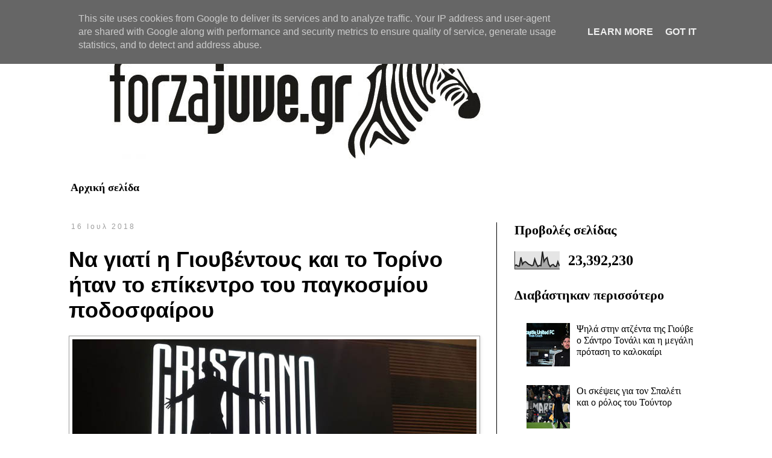

--- FILE ---
content_type: text/html; charset=UTF-8
request_url: http://www.forzajuve.gr/2018/07/juventus-nea_275.html
body_size: 13440
content:
<!DOCTYPE html>
<html class='v2' dir='ltr' lang='el'>
<head>
<link href='https://www.blogger.com/static/v1/widgets/335934321-css_bundle_v2.css' rel='stylesheet' type='text/css'/>
<meta content='width=1100' name='viewport'/>
<meta content='text/html; charset=UTF-8' http-equiv='Content-Type'/>
<meta content='blogger' name='generator'/>
<link href='http://www.forzajuve.gr/favicon.ico' rel='icon' type='image/x-icon'/>
<link href='http://www.forzajuve.gr/2018/07/juventus-nea_275.html' rel='canonical'/>
<link rel="alternate" type="application/atom+xml" title="Forzajuve.gr - Atom" href="http://www.forzajuve.gr/feeds/posts/default" />
<link rel="alternate" type="application/rss+xml" title="Forzajuve.gr - RSS" href="http://www.forzajuve.gr/feeds/posts/default?alt=rss" />
<link rel="service.post" type="application/atom+xml" title="Forzajuve.gr - Atom" href="https://www.blogger.com/feeds/1494789138494259918/posts/default" />

<link rel="alternate" type="application/atom+xml" title="Forzajuve.gr - Atom" href="http://www.forzajuve.gr/feeds/1876724176559146331/comments/default" />
<!--Can't find substitution for tag [blog.ieCssRetrofitLinks]-->
<link href='https://blogger.googleusercontent.com/img/b/R29vZ2xl/AVvXsEj6xKNd7NcLmYb5apQcAAGRyeZTQpYmHOvBnXT_c3u1SC5ERogrI4MdVanYuWuqBeyAGP0pRvSns-2Jr5uK6auWc1vivFiHJC7xiRc7ifGluG_BHUDQrk_Oy6rALR0P-ln5UqaAcbDruh4/s1600/019602973795.jpg' rel='image_src'/>
<meta content='http://www.forzajuve.gr/2018/07/juventus-nea_275.html' property='og:url'/>
<meta content='Να γιατί η Γιουβέντους και το Τορίνο ήταν το επίκεντρο του παγκοσμίου ποδοσφαίρου' property='og:title'/>
<meta content='    Η επίσημη παρουσίαση του Κριστιάνο Ρονάλντο ήταν το γεγονός της ημέρας για το παγκόσμιο ποδόσφαιρο, όπως αποδεικνύουν και οι αριθμοί.  ' property='og:description'/>
<meta content='https://blogger.googleusercontent.com/img/b/R29vZ2xl/AVvXsEj6xKNd7NcLmYb5apQcAAGRyeZTQpYmHOvBnXT_c3u1SC5ERogrI4MdVanYuWuqBeyAGP0pRvSns-2Jr5uK6auWc1vivFiHJC7xiRc7ifGluG_BHUDQrk_Oy6rALR0P-ln5UqaAcbDruh4/w1200-h630-p-k-no-nu/019602973795.jpg' property='og:image'/>
<title>Forzajuve.gr: Να γιατί η Γιουβέντους και το Τορίνο ήταν το επίκεντρο του παγκοσμίου ποδοσφαίρου</title>
<style id='page-skin-1' type='text/css'><!--
/*
-----------------------------------------------
Blogger Template Style
Name:     Simple
Designer: Blogger
URL:      www.blogger.com
----------------------------------------------- */
/* Content
----------------------------------------------- */
body {
font: normal normal 16px Georgia, Utopia, 'Palatino Linotype', Palatino, serif;
color: #000000;
background: #ffffff none repeat scroll top left;
padding: 0 0 0 0;
}
html body .region-inner {
min-width: 0;
max-width: 100%;
width: auto;
}
h2 {
font-size: 22px;
}
a:link {
text-decoration:none;
color: #000000;
}
a:visited {
text-decoration:none;
color: #000000;
}
a:hover {
text-decoration:underline;
color: #F57C00;
}
.body-fauxcolumn-outer .fauxcolumn-inner {
background: transparent none repeat scroll top left;
_background-image: none;
}
.body-fauxcolumn-outer .cap-top {
position: absolute;
z-index: 1;
height: 400px;
width: 100%;
}
.body-fauxcolumn-outer .cap-top .cap-left {
width: 100%;
background: transparent none repeat-x scroll top left;
_background-image: none;
}
.content-outer {
-moz-box-shadow: 0 0 0 rgba(0, 0, 0, .15);
-webkit-box-shadow: 0 0 0 rgba(0, 0, 0, .15);
-goog-ms-box-shadow: 0 0 0 #333333;
box-shadow: 0 0 0 rgba(0, 0, 0, .15);
margin-bottom: 1px;
}
.content-inner {
padding: 10px 40px;
}
.content-inner {
background-color: #ffffff;
}
/* Header
----------------------------------------------- */
.header-outer {
background: transparent none repeat-x scroll 0 -400px;
_background-image: none;
}
.Header h1 {
font: normal normal 60px Georgia, Utopia, 'Palatino Linotype', Palatino, serif;
color: #000000;
text-shadow: 0 0 0 rgba(0, 0, 0, .2);
}
.Header h1 a {
color: #000000;
}
.Header .description {
font-size: 18px;
color: #000000;
}
.header-inner .Header .titlewrapper {
padding: 22px 0;
}
.header-inner .Header .descriptionwrapper {
padding: 0 0;
}
/* Tabs
----------------------------------------------- */
.tabs-inner .section:first-child {
border-top: 0 solid #ffffff;
}
.tabs-inner .section:first-child ul {
margin-top: -1px;
border-top: 1px solid #ffffff;
border-left: 1px solid #ffffff;
border-right: 1px solid #ffffff;
}
.tabs-inner .widget ul {
background: #FFFFFF none repeat-x scroll 0 -800px;
_background-image: none;
border-bottom: 1px solid #ffffff;
margin-top: 0;
margin-left: -30px;
margin-right: -30px;
}
.tabs-inner .widget li a {
display: inline-block;
padding: .6em 1em;
font: normal bold 18px Georgia, Utopia, 'Palatino Linotype', Palatino, serif;
color: #000000;
border-left: 1px solid #ffffff;
border-right: 1px solid #ffffff;
}
.tabs-inner .widget li:first-child a {
border-left: none;
}
.tabs-inner .widget li.selected a, .tabs-inner .widget li a:hover {
color: #ffffff;
background-color: #000000;
text-decoration: none;
}
/* Columns
----------------------------------------------- */
.main-outer {
border-top: 0 solid #000000;
}
.fauxcolumn-left-outer .fauxcolumn-inner {
border-right: 1px solid #000000;
}
.fauxcolumn-right-outer .fauxcolumn-inner {
border-left: 1px solid #000000;
}
/* Headings
----------------------------------------------- */
div.widget > h2,
div.widget h2.title {
margin: 0 0 1em 0;
font: normal bold 22px Georgia, Utopia, 'Palatino Linotype', Palatino, serif;
color: #000000;
}
/* Widgets
----------------------------------------------- */
.widget .zippy {
color: #444444;
text-shadow: 2px 2px 1px rgba(0, 0, 0, .1);
}
.widget .popular-posts ul {
list-style: none;
}
/* Posts
----------------------------------------------- */
h2.date-header {
font: normal normal 12px Arial, Tahoma, Helvetica, FreeSans, sans-serif;
}
.date-header span {
background-color: transparent;
color: #9E9E9E;
padding: 0.4em;
letter-spacing: 3px;
margin: inherit;
}
.main-inner {
padding-top: 35px;
padding-bottom: 65px;
}
.main-inner .column-center-inner {
padding: 0 0;
}
.main-inner .column-center-inner .section {
margin: 0 1em;
}
.post {
margin: 0 0 45px 0;
}
h3.post-title, .comments h4 {
font: normal bold 36px 'Trebuchet MS',Trebuchet,Verdana,sans-serif;
margin: .75em 0 0;
}
.post-body {
font-size: 110%;
line-height: 1.4;
position: relative;
}
.post-body img, .post-body .tr-caption-container, .Profile img, .Image img,
.BlogList .item-thumbnail img {
padding: 2px;
background: #FFFFFF;
border: 1px solid #9E9E9E;
-moz-box-shadow: 1px 1px 5px rgba(0, 0, 0, .1);
-webkit-box-shadow: 1px 1px 5px rgba(0, 0, 0, .1);
box-shadow: 1px 1px 5px rgba(0, 0, 0, .1);
}
.post-body img, .post-body .tr-caption-container {
padding: 5px;
}
.post-body .tr-caption-container {
color: #444444;
}
.post-body .tr-caption-container img {
padding: 0;
background: transparent;
border: none;
-moz-box-shadow: 0 0 0 rgba(0, 0, 0, .1);
-webkit-box-shadow: 0 0 0 rgba(0, 0, 0, .1);
box-shadow: 0 0 0 rgba(0, 0, 0, .1);
}
.post-header {
margin: 0 0 1.5em;
line-height: 1.6;
font-size: 90%;
}
.post-footer {
margin: 20px -2px 0;
padding: 5px 10px;
color: #9E9E9E;
background-color: transparent;
border-bottom: 1px solid #444444;
line-height: 1.6;
font-size: 90%;
}
#comments .comment-author {
padding-top: 1.5em;
border-top: 1px solid #000000;
background-position: 0 1.5em;
}
#comments .comment-author:first-child {
padding-top: 0;
border-top: none;
}
.avatar-image-container {
margin: .2em 0 0;
}
#comments .avatar-image-container img {
border: 1px solid #9E9E9E;
}
/* Comments
----------------------------------------------- */
.comments .comments-content .icon.blog-author {
background-repeat: no-repeat;
background-image: url([data-uri]);
}
.comments .comments-content .loadmore a {
border-top: 1px solid #444444;
border-bottom: 1px solid #444444;
}
.comments .comment-thread.inline-thread {
background-color: transparent;
}
.comments .continue {
border-top: 2px solid #444444;
}
/* Accents
---------------------------------------------- */
.section-columns td.columns-cell {
border-left: 1px solid #000000;
}
.blog-pager {
background: transparent url(https://resources.blogblog.com/blogblog/data/1kt/simple/paging_dot.png) repeat-x scroll top center;
}
.blog-pager-older-link, .home-link,
.blog-pager-newer-link {
background-color: #ffffff;
padding: 5px;
}
.footer-outer {
border-top: 1px dashed #bbbbbb;
}
/* Mobile
----------------------------------------------- */
body.mobile  {
background-size: auto;
}
.mobile .body-fauxcolumn-outer {
background: transparent none repeat scroll top left;
}
.mobile .body-fauxcolumn-outer .cap-top {
background-size: 100% auto;
}
.mobile .content-outer {
-webkit-box-shadow: 0 0 3px rgba(0, 0, 0, .15);
box-shadow: 0 0 3px rgba(0, 0, 0, .15);
}
.mobile .tabs-inner .widget ul {
margin-left: 0;
margin-right: 0;
}
.mobile .post {
margin: 0;
}
.mobile .main-inner .column-center-inner .section {
margin: 0;
}
.mobile .date-header span {
padding: 0.1em 10px;
margin: 0 -10px;
}
.mobile h3.post-title {
margin: 0;
}
.mobile .blog-pager {
background: transparent none no-repeat scroll top center;
}
.mobile .footer-outer {
border-top: none;
}
.mobile .main-inner, .mobile .footer-inner {
background-color: #ffffff;
}
.mobile-index-contents {
color: #000000;
}
.mobile-link-button {
background-color: #000000;
}
.mobile-link-button a:link, .mobile-link-button a:visited {
color: #ffffff;
}
.mobile .tabs-inner .section:first-child {
border-top: none;
}
.mobile .tabs-inner .PageList .widget-content {
background-color: #000000;
color: #ffffff;
border-top: 1px solid #ffffff;
border-bottom: 1px solid #ffffff;
}
.mobile .tabs-inner .PageList .widget-content .pagelist-arrow {
border-left: 1px solid #ffffff;
}

--></style>
<style id='template-skin-1' type='text/css'><!--
body {
min-width: 1165px;
}
.content-outer, .content-fauxcolumn-outer, .region-inner {
min-width: 1165px;
max-width: 1165px;
_width: 1165px;
}
.main-inner .columns {
padding-left: 0px;
padding-right: 360px;
}
.main-inner .fauxcolumn-center-outer {
left: 0px;
right: 360px;
/* IE6 does not respect left and right together */
_width: expression(this.parentNode.offsetWidth -
parseInt("0px") -
parseInt("360px") + 'px');
}
.main-inner .fauxcolumn-left-outer {
width: 0px;
}
.main-inner .fauxcolumn-right-outer {
width: 360px;
}
.main-inner .column-left-outer {
width: 0px;
right: 100%;
margin-left: -0px;
}
.main-inner .column-right-outer {
width: 360px;
margin-right: -360px;
}
#layout {
min-width: 0;
}
#layout .content-outer {
min-width: 0;
width: 800px;
}
#layout .region-inner {
min-width: 0;
width: auto;
}
body#layout div.add_widget {
padding: 8px;
}
body#layout div.add_widget a {
margin-left: 32px;
}
--></style>
<script type='text/javascript'>
        (function(i,s,o,g,r,a,m){i['GoogleAnalyticsObject']=r;i[r]=i[r]||function(){
        (i[r].q=i[r].q||[]).push(arguments)},i[r].l=1*new Date();a=s.createElement(o),
        m=s.getElementsByTagName(o)[0];a.async=1;a.src=g;m.parentNode.insertBefore(a,m)
        })(window,document,'script','https://www.google-analytics.com/analytics.js','ga');
        ga('create', 'UA-55886172-1', 'auto', 'blogger');
        ga('blogger.send', 'pageview');
      </script>
<link href='https://www.blogger.com/dyn-css/authorization.css?targetBlogID=1494789138494259918&amp;zx=c303cb74-c963-4b8f-9ea0-01dcc35db4df' media='none' onload='if(media!=&#39;all&#39;)media=&#39;all&#39;' rel='stylesheet'/><noscript><link href='https://www.blogger.com/dyn-css/authorization.css?targetBlogID=1494789138494259918&amp;zx=c303cb74-c963-4b8f-9ea0-01dcc35db4df' rel='stylesheet'/></noscript>
<meta name='google-adsense-platform-account' content='ca-host-pub-1556223355139109'/>
<meta name='google-adsense-platform-domain' content='blogspot.com'/>

<!-- data-ad-client=ca-pub-1919944950126547 -->

<script type="text/javascript" language="javascript">
  // Supply ads personalization default for EEA readers
  // See https://www.blogger.com/go/adspersonalization
  adsbygoogle = window.adsbygoogle || [];
  if (typeof adsbygoogle.requestNonPersonalizedAds === 'undefined') {
    adsbygoogle.requestNonPersonalizedAds = 1;
  }
</script>


</head>
<body class='loading variant-simplysimple'>
<div class='navbar section' id='navbar' name='Navbar'><div class='widget Navbar' data-version='1' id='Navbar1'><script type="text/javascript">
    function setAttributeOnload(object, attribute, val) {
      if(window.addEventListener) {
        window.addEventListener('load',
          function(){ object[attribute] = val; }, false);
      } else {
        window.attachEvent('onload', function(){ object[attribute] = val; });
      }
    }
  </script>
<div id="navbar-iframe-container"></div>
<script type="text/javascript" src="https://apis.google.com/js/platform.js"></script>
<script type="text/javascript">
      gapi.load("gapi.iframes:gapi.iframes.style.bubble", function() {
        if (gapi.iframes && gapi.iframes.getContext) {
          gapi.iframes.getContext().openChild({
              url: 'https://www.blogger.com/navbar/1494789138494259918?po\x3d1876724176559146331\x26origin\x3dhttp://www.forzajuve.gr',
              where: document.getElementById("navbar-iframe-container"),
              id: "navbar-iframe"
          });
        }
      });
    </script><script type="text/javascript">
(function() {
var script = document.createElement('script');
script.type = 'text/javascript';
script.src = '//pagead2.googlesyndication.com/pagead/js/google_top_exp.js';
var head = document.getElementsByTagName('head')[0];
if (head) {
head.appendChild(script);
}})();
</script>
</div></div>
<div class='body-fauxcolumns'>
<div class='fauxcolumn-outer body-fauxcolumn-outer'>
<div class='cap-top'>
<div class='cap-left'></div>
<div class='cap-right'></div>
</div>
<div class='fauxborder-left'>
<div class='fauxborder-right'></div>
<div class='fauxcolumn-inner'>
</div>
</div>
<div class='cap-bottom'>
<div class='cap-left'></div>
<div class='cap-right'></div>
</div>
</div>
</div>
<div class='content'>
<div class='content-fauxcolumns'>
<div class='fauxcolumn-outer content-fauxcolumn-outer'>
<div class='cap-top'>
<div class='cap-left'></div>
<div class='cap-right'></div>
</div>
<div class='fauxborder-left'>
<div class='fauxborder-right'></div>
<div class='fauxcolumn-inner'>
</div>
</div>
<div class='cap-bottom'>
<div class='cap-left'></div>
<div class='cap-right'></div>
</div>
</div>
</div>
<div class='content-outer'>
<div class='content-cap-top cap-top'>
<div class='cap-left'></div>
<div class='cap-right'></div>
</div>
<div class='fauxborder-left content-fauxborder-left'>
<div class='fauxborder-right content-fauxborder-right'></div>
<div class='content-inner'>
<header>
<div class='header-outer'>
<div class='header-cap-top cap-top'>
<div class='cap-left'></div>
<div class='cap-right'></div>
</div>
<div class='fauxborder-left header-fauxborder-left'>
<div class='fauxborder-right header-fauxborder-right'></div>
<div class='region-inner header-inner'>
<div class='header section' id='header' name='Κεφαλίδα'><div class='widget Header' data-version='1' id='Header1'>
<div id='header-inner'>
<a href='http://www.forzajuve.gr/' style='display: block'>
<img alt='Forzajuve.gr' height='250px; ' id='Header1_headerimg' src='https://blogger.googleusercontent.com/img/b/R29vZ2xl/AVvXsEiW_FXKczKHyiWDGmaUvtEPLYibf6VGwTSGHudSYhOZXoRXyldNGhefJDHyrkPSy6PMcsPXnwKfZCAHlDy_M4Q0xoqr-GQiQoOHFahMNlfvvH62RAsNxFuJQXlUYv0PTdbUox4oDSMxY0A/s1000/Header_01.jpg' style='display: block' width='1000px; '/>
</a>
</div>
</div></div>
</div>
</div>
<div class='header-cap-bottom cap-bottom'>
<div class='cap-left'></div>
<div class='cap-right'></div>
</div>
</div>
</header>
<div class='tabs-outer'>
<div class='tabs-cap-top cap-top'>
<div class='cap-left'></div>
<div class='cap-right'></div>
</div>
<div class='fauxborder-left tabs-fauxborder-left'>
<div class='fauxborder-right tabs-fauxborder-right'></div>
<div class='region-inner tabs-inner'>
<div class='tabs section' id='crosscol' name='Σε όλες τις στήλες'><div class='widget PageList' data-version='1' id='PageList1'>
<div class='widget-content'>
<ul>
<li>
<a href='http://www.forzajuve.gr/'>Αρχική σελίδα</a>
</li>
</ul>
<div class='clear'></div>
</div>
</div></div>
<div class='tabs no-items section' id='crosscol-overflow' name='Cross-Column 2'></div>
</div>
</div>
<div class='tabs-cap-bottom cap-bottom'>
<div class='cap-left'></div>
<div class='cap-right'></div>
</div>
</div>
<div class='main-outer'>
<div class='main-cap-top cap-top'>
<div class='cap-left'></div>
<div class='cap-right'></div>
</div>
<div class='fauxborder-left main-fauxborder-left'>
<div class='fauxborder-right main-fauxborder-right'></div>
<div class='region-inner main-inner'>
<div class='columns fauxcolumns'>
<div class='fauxcolumn-outer fauxcolumn-center-outer'>
<div class='cap-top'>
<div class='cap-left'></div>
<div class='cap-right'></div>
</div>
<div class='fauxborder-left'>
<div class='fauxborder-right'></div>
<div class='fauxcolumn-inner'>
</div>
</div>
<div class='cap-bottom'>
<div class='cap-left'></div>
<div class='cap-right'></div>
</div>
</div>
<div class='fauxcolumn-outer fauxcolumn-left-outer'>
<div class='cap-top'>
<div class='cap-left'></div>
<div class='cap-right'></div>
</div>
<div class='fauxborder-left'>
<div class='fauxborder-right'></div>
<div class='fauxcolumn-inner'>
</div>
</div>
<div class='cap-bottom'>
<div class='cap-left'></div>
<div class='cap-right'></div>
</div>
</div>
<div class='fauxcolumn-outer fauxcolumn-right-outer'>
<div class='cap-top'>
<div class='cap-left'></div>
<div class='cap-right'></div>
</div>
<div class='fauxborder-left'>
<div class='fauxborder-right'></div>
<div class='fauxcolumn-inner'>
</div>
</div>
<div class='cap-bottom'>
<div class='cap-left'></div>
<div class='cap-right'></div>
</div>
</div>
<!-- corrects IE6 width calculation -->
<div class='columns-inner'>
<div class='column-center-outer'>
<div class='column-center-inner'>
<div class='main section' id='main' name='Κύριος'><div class='widget Blog' data-version='1' id='Blog1'>
<div class='blog-posts hfeed'>

          <div class="date-outer">
        
<h2 class='date-header'><span>16 Ιουλ 2018</span></h2>

          <div class="date-posts">
        
<div class='post-outer'>
<div class='post hentry uncustomized-post-template' itemprop='blogPost' itemscope='itemscope' itemtype='http://schema.org/BlogPosting'>
<meta content='https://blogger.googleusercontent.com/img/b/R29vZ2xl/AVvXsEj6xKNd7NcLmYb5apQcAAGRyeZTQpYmHOvBnXT_c3u1SC5ERogrI4MdVanYuWuqBeyAGP0pRvSns-2Jr5uK6auWc1vivFiHJC7xiRc7ifGluG_BHUDQrk_Oy6rALR0P-ln5UqaAcbDruh4/s1600/019602973795.jpg' itemprop='image_url'/>
<meta content='1494789138494259918' itemprop='blogId'/>
<meta content='1876724176559146331' itemprop='postId'/>
<a name='1876724176559146331'></a>
<h3 class='post-title entry-title' itemprop='name'>
Να γιατί η Γιουβέντους και το Τορίνο ήταν το επίκεντρο του παγκοσμίου ποδοσφαίρου
</h3>
<div class='post-header'>
<div class='post-header-line-1'></div>
</div>
<div class='post-body entry-content' id='post-body-1876724176559146331' itemprop='description articleBody'>
<div dir="ltr" style="text-align: left;" trbidi="on">
<div dir="ltr" style="text-align: left;" trbidi="on">
<div class="separator" style="clear: both; text-align: center;">
<a href="https://blogger.googleusercontent.com/img/b/R29vZ2xl/AVvXsEj6xKNd7NcLmYb5apQcAAGRyeZTQpYmHOvBnXT_c3u1SC5ERogrI4MdVanYuWuqBeyAGP0pRvSns-2Jr5uK6auWc1vivFiHJC7xiRc7ifGluG_BHUDQrk_Oy6rALR0P-ln5UqaAcbDruh4/s1600/019602973795.jpg" imageanchor="1" style="clear: left; float: left; margin-bottom: 1em; margin-right: 1em;"><img border="0" data-original-height="400" data-original-width="670" src="https://blogger.googleusercontent.com/img/b/R29vZ2xl/AVvXsEj6xKNd7NcLmYb5apQcAAGRyeZTQpYmHOvBnXT_c3u1SC5ERogrI4MdVanYuWuqBeyAGP0pRvSns-2Jr5uK6auWc1vivFiHJC7xiRc7ifGluG_BHUDQrk_Oy6rALR0P-ln5UqaAcbDruh4/s1600/019602973795.jpg" /></a></div>
Η επίσημη παρουσίαση του Κριστιάνο Ρονάλντο ήταν το γεγονός της ημέρας για το παγκόσμιο ποδόσφαιρο, όπως αποδεικνύουν και οι αριθμοί.<br />
<a name="more"></a><br />
Η απόφαση της Γιουβέντους να μεταφέρει την παρουσίαση του Πορτογάλου άσου από την αίθουσα Τύπου του Allianz Stadium στη σάλα Gianni &amp; Umberto Agnelli, τη μεγαλύτερη του Stadium, έδινε κλίμα για τον πανικό που θα επικρατούσε. Και έτσι έγινε.<br />
<script async="" src="//pagead2.googlesyndication.com/pagead/js/adsbygoogle.js"></script>
<!-- Text AdSense -->
<br />
<ins class="adsbygoogle" data-ad-client="ca-pub-1919944950126547" data-ad-format="auto" data-ad-slot="6981938117" style="display: block;"></ins><script>
(adsbygoogle = window.adsbygoogle || []).push({});
</script>

<br />
Ο CR7 παρουσιάστηκε επισήμως από τους μπιανκονέρι παρουσία 300 δημοσιογράφων από πολλές χώρες του πλανήτη, ενώ η όλη εκδήλωση μεταδόθηκε ζωντανά σε 23 χώρες! Αριθμοί που αποδεικνύουν ότι το Τορίνο ήταν το επίκεντρο του παγκοσμίου ποδοσφαίρου σήμερα Δευτέρα και θα συνεχίσει να είναι όλη τη σεζόν, αν τα πράγματα πάνε όπως πρέπει για τη Γιούβε.</div>
<script async="" src="//pagead2.googlesyndication.com/pagead/js/adsbygoogle.js"></script>
<!-- Text AdSense -->
<br />
<ins class="adsbygoogle" data-ad-client="ca-pub-1919944950126547" data-ad-format="auto" data-ad-slot="6981938117" style="display: block;"></ins><script>
(adsbygoogle = window.adsbygoogle || []).push({});
</script>

<script async="" src="//pagead2.googlesyndication.com/pagead/js/adsbygoogle.js"></script>
<!-- Αντιστοιχισμένου περιεχομένου -->
<br />
<ins class="adsbygoogle" data-ad-client="ca-pub-1919944950126547" data-ad-format="autorelaxed" data-ad-slot="1413082510" style="display: block;"></ins><script>
(adsbygoogle = window.adsbygoogle || []).push({});
</script></div>
<div style='clear: both;'></div>
</div>
<div class='post-footer'>
<div class='post-footer-line post-footer-line-1'>
<span class='post-author vcard'>
</span>
<span class='post-timestamp'>
</span>
<span class='post-comment-link'>
</span>
<span class='post-icons'>
</span>
<div class='post-share-buttons goog-inline-block'>
</div>
</div>
<div class='post-footer-line post-footer-line-2'>
<span class='post-labels'>
Labels:
<a href='http://www.forzajuve.gr/search/label/%CE%93%CE%B9%CE%BF%CF%85%CE%B2%CE%AD%CE%BD%CF%84%CE%BF%CF%85%CF%82' rel='tag'>Γιουβέντους</a>,
<a href='http://www.forzajuve.gr/search/label/%CE%9A%CF%81%CE%B9%CF%83%CF%84%CE%B9%CE%AC%CE%BD%CE%BF%20%CE%A1%CE%BF%CE%BD%CE%AC%CE%BB%CE%BD%CF%84%CE%BF' rel='tag'>Κριστιάνο Ρονάλντο</a>,
<a href='http://www.forzajuve.gr/search/label/Media' rel='tag'>Media</a>
</span>
</div>
<div class='post-footer-line post-footer-line-3'>
<span class='post-location'>
</span>
</div>
</div>
</div>
<div class='comments' id='comments'>
<a name='comments'></a>
<h4>Δεν υπάρχουν σχόλια:</h4>
<div id='Blog1_comments-block-wrapper'>
<dl class='avatar-comment-indent' id='comments-block'>
</dl>
</div>
<p class='comment-footer'>
<div class='comment-form'>
<a name='comment-form'></a>
<h4 id='comment-post-message'>Δημοσίευση σχολίου</h4>
<p>
</p>
<a href='https://www.blogger.com/comment/frame/1494789138494259918?po=1876724176559146331&hl=el&saa=85391&origin=http://www.forzajuve.gr' id='comment-editor-src'></a>
<iframe allowtransparency='true' class='blogger-iframe-colorize blogger-comment-from-post' frameborder='0' height='410px' id='comment-editor' name='comment-editor' src='' width='100%'></iframe>
<script src='https://www.blogger.com/static/v1/jsbin/2830521187-comment_from_post_iframe.js' type='text/javascript'></script>
<script type='text/javascript'>
      BLOG_CMT_createIframe('https://www.blogger.com/rpc_relay.html');
    </script>
</div>
</p>
</div>
</div>

        </div></div>
      
</div>
<div class='blog-pager' id='blog-pager'>
<span id='blog-pager-newer-link'>
<a class='blog-pager-newer-link' href='http://www.forzajuve.gr/2018/07/juventus-nea_682.html' id='Blog1_blog-pager-newer-link' title='Νεότερη ανάρτηση'>Νεότερη ανάρτηση</a>
</span>
<span id='blog-pager-older-link'>
<a class='blog-pager-older-link' href='http://www.forzajuve.gr/2018/07/juventus-nea_157.html' id='Blog1_blog-pager-older-link' title='Παλαιότερη Ανάρτηση'>Παλαιότερη Ανάρτηση</a>
</span>
<a class='home-link' href='http://www.forzajuve.gr/'>Αρχική σελίδα</a>
</div>
<div class='clear'></div>
<div class='post-feeds'>
<div class='feed-links'>
Εγγραφή σε:
<a class='feed-link' href='http://www.forzajuve.gr/feeds/1876724176559146331/comments/default' target='_blank' type='application/atom+xml'>Σχόλια ανάρτησης (Atom)</a>
</div>
</div>
</div></div>
</div>
</div>
<div class='column-left-outer'>
<div class='column-left-inner'>
<aside>
</aside>
</div>
</div>
<div class='column-right-outer'>
<div class='column-right-inner'>
<aside>
<div class='sidebar section' id='sidebar-right-1'><div class='widget Stats' data-version='1' id='Stats1'>
<h2>Προβολές σελίδας</h2>
<div class='widget-content'>
<div id='Stats1_content' style='display: none;'>
<script src='https://www.gstatic.com/charts/loader.js' type='text/javascript'></script>
<span id='Stats1_sparklinespan' style='display:inline-block; width:75px; height:30px'></span>
<span class='counter-wrapper text-counter-wrapper' id='Stats1_totalCount'>
</span>
<div class='clear'></div>
</div>
</div>
</div><div class='widget PopularPosts' data-version='1' id='PopularPosts2'>
<h2>Διαβάστηκαν περισσότερο</h2>
<div class='widget-content popular-posts'>
<ul>
<li>
<div class='item-thumbnail-only'>
<div class='item-thumbnail'>
<a href='http://www.forzajuve.gr/2026/01/blog-post.html' target='_blank'>
<img alt='' border='0' src='https://blogger.googleusercontent.com/img/b/R29vZ2xl/AVvXsEieWrFWhlcUgejU6EjYhvO-m66aHuUfmF_rxQFOkxeA9wk_EtUySLrqO_pQ_Db8eIwTt04k9_aByn6RUxKoSCOkqydKeSARyIp36P7I_T1rgV3wG26Goi8AmdODJTLsdhXffpjyRfXq4ZR6ULwrqPSoaDJz3kiIOZJy7r0M9fpqVVlryUMFJux9g2aNWPM/w72-h72-p-k-no-nu/01012025.jpg'/>
</a>
</div>
<div class='item-title'><a href='http://www.forzajuve.gr/2026/01/blog-post.html'>Ψηλά στην ατζέντα της Γιούβε ο Σάντρο Τονάλι και η μεγάλη πρόταση το καλοκαίρι</a></div>
</div>
<div style='clear: both;'></div>
</li>
<li>
<div class='item-thumbnail-only'>
<div class='item-thumbnail'>
<a href='http://www.forzajuve.gr/2026/01/blog-post_10.html' target='_blank'>
<img alt='' border='0' src='https://blogger.googleusercontent.com/img/b/R29vZ2xl/AVvXsEgcXIX9mqxvDHinxo7uEkw4_whZK82pWomkvcclhC0JZ3iIZ4f9LQZQ_0Nb5zo0nVeoFzx-pOriJp31ojaDNnxZ6a1j5kQsKH70H3NDEJpJ1DrJSMRtBBOGB_rKr9RC-SyI3t_h9jn8PcBb6yQam-fdyt6jv7L5BCe587qsfKdfsRCWp2AAT6ILZz9b5rg/w72-h72-p-k-no-nu/10012026.jpg'/>
</a>
</div>
<div class='item-title'><a href='http://www.forzajuve.gr/2026/01/blog-post_10.html'>Οι σκέψεις για τον Σπαλέτι και ο ρόλος του Τούντορ</a></div>
</div>
<div style='clear: both;'></div>
</li>
<li>
<div class='item-thumbnail-only'>
<div class='item-thumbnail'>
<a href='http://www.forzajuve.gr/2026/01/blog-post_4.html' target='_blank'>
<img alt='' border='0' src='https://blogger.googleusercontent.com/img/b/R29vZ2xl/AVvXsEi6vqH-k3-7sQtsdsGC2cTq0apkRxsIsB9eXoMmptimKY6tSYvUyC2RrGT4bdOKyX3nndlWRre6XjruNXqgNpyUp9EwZkQLW6W6Mq1-_kFp7GtuztROriYKTTDWKR39j_4XqbIyvt6M0Ol2TWI9i3MeJ814oAybL-UYS1qRdYrQNJSxSiJlCrLyezY5Oi4/w72-h72-p-k-no-nu/04012026.png'/>
</a>
</div>
<div class='item-title'><a href='http://www.forzajuve.gr/2026/01/blog-post_4.html'>Ποιος είναι ο Μάρκο Οτολίνι και γιατί επέστρεψε στη Γιούβε - Οι σημαντικότερες πωλήσεις του</a></div>
</div>
<div style='clear: both;'></div>
</li>
<li>
<div class='item-thumbnail-only'>
<div class='item-thumbnail'>
<a href='http://www.forzajuve.gr/2026/01/2028.html' target='_blank'>
<img alt='' border='0' src='https://blogger.googleusercontent.com/img/b/R29vZ2xl/AVvXsEh9Ye4040t9_8zEDxh1qSQ-DZOAR4n0VhmWoo65Z9LRwClwcdEnkRRUqh0hgT8V6lVUbEBLBzok3ef4i7s5bq6IfX-BkcQdXfH-VMGiwZsJFRu3N2zR0wyWsMTx4b1kUW-GihBHlxCLVDRetycsr7KMfhConAOqjJifaiM6XQvSMKJLLHV1ewm-bTObKu4/w72-h72-p-k-no-nu/030102026.jpg'/>
</a>
</div>
<div class='item-title'><a href='http://www.forzajuve.gr/2026/01/2028.html'>Η Γιουβέντους προετοιμάζει την επόμενη μέρα: Το πλάνο &#171;Σπαλέτι 2028&#187;</a></div>
</div>
<div style='clear: both;'></div>
</li>
<li>
<div class='item-thumbnail-only'>
<div class='item-thumbnail'>
<a href='http://www.forzajuve.gr/2025/12/blog-post_26.html' target='_blank'>
<img alt='' border='0' src='https://blogger.googleusercontent.com/img/b/R29vZ2xl/AVvXsEhIRwVCr4XHNgtlGDnRQMq8DxF2Sgu8GHBoiMeKxv7QReXdrKEP5P1E1FJtOBT4SIUlmXWaC_lN70Enslew1khLBmPG-vPUqhbfVK5mY814J_zpY9TXgoyhasD2lawvL7NI6U_27YuopQERYm9rt5aedFhAv0vs0V44sjdgTEjkbhbpBTXz7nwtvdttWRU/w72-h72-p-k-no-nu/26122025.jpg'/>
</a>
</div>
<div class='item-title'><a href='http://www.forzajuve.gr/2025/12/blog-post_26.html'>Πέθανε η Μαρία Σόλε Ανιέλι - Ένα μεγάλο κεφάλαιο της οικογένειας Ανιέλι</a></div>
</div>
<div style='clear: both;'></div>
</li>
</ul>
<div class='clear'></div>
</div>
</div><div class='widget BlogList' data-version='1' id='BlogList1'>
<h2 class='title'>Διαβάστε</h2>
<div class='widget-content'>
<div class='blog-list-container' id='BlogList1_container'>
<ul id='BlogList1_blogs'>
<li style='display: block;'>
<div class='blog-icon'>
</div>
<div class='blog-content'>
<div class='blog-title'>
<a href='https://italians.gr/' target='_blank'>
italians.gr</a>
</div>
<div class='item-content'>
<span class='item-title'>
<a href='https://italians.gr/seriea/37626/roma-milan-1-1-nikise-i-inter/' target='_blank'>
Ρόμα &#8211; Μίλαν 1-1: Νίκησε η&#8230; Ιντερ
</a>
</span>
<div class='item-time'>
Πριν από 16 ώρες
</div>
</div>
</div>
<div style='clear: both;'></div>
</li>
</ul>
<div class='clear'></div>
</div>
</div>
</div><div class='widget AdSense' data-version='1' id='AdSense3'>
<div class='widget-content'>
<script async src="https://pagead2.googlesyndication.com/pagead/js/adsbygoogle.js"></script>
<!-- famigliabianconera_sidebar-right-1_AdSense3_1x1_as -->
<ins class="adsbygoogle"
     style="display:block"
     data-ad-client="ca-pub-1919944950126547"
     data-ad-host="ca-host-pub-1556223355139109"
     data-ad-slot="2537484141"
     data-ad-format="auto"
     data-full-width-responsive="true"></ins>
<script>
(adsbygoogle = window.adsbygoogle || []).push({});
</script>
<div class='clear'></div>
</div>
</div></div>
<table border='0' cellpadding='0' cellspacing='0' class='section-columns columns-2'>
<tbody>
<tr>
<td class='first columns-cell'>
<div class='sidebar no-items section' id='sidebar-right-2-1'></div>
</td>
<td class='columns-cell'>
<div class='sidebar no-items section' id='sidebar-right-2-2'></div>
</td>
</tr>
</tbody>
</table>
<div class='sidebar section' id='sidebar-right-3'><div class='widget FeaturedPost' data-version='1' id='FeaturedPost1'>
<div class='post-summary'>
<h3><a href='http://www.forzajuve.gr/2020/05/juventus-nea_70.html'>&#171;Είναι η στιγμή που δακρύζεις χωρίς να το καταλάβεις. Ο ποδοσφαιριστής που ήταν πάντα εκεί, δε θα είναι πλέον&#8230;&#187;</a></h3>
<img class='image' src='https://blogger.googleusercontent.com/img/b/R29vZ2xl/AVvXsEhronfnTc2VCmePKHBTnsKnm2OaZSkKSp1G66Nk50jXZia06YQOPp_colQ4plJwTyOpcGfpjW86hj-MPuKPCtQ9gRmBXltz8KVIhSsazIqhVWrX6XXrP4SrVYCZvPFXv0NW733489fmIo8/s1600/0196029751320.jpg'/>
</div>
<style type='text/css'>
    .image {
      width: 100%;
    }
  </style>
<div class='clear'></div>
</div><div class='widget AdSense' data-version='1' id='AdSense1'>
<div class='widget-content'>
<script async src="https://pagead2.googlesyndication.com/pagead/js/adsbygoogle.js"></script>
<!-- famigliabianconera_ads_AdSense1_1x1_as -->
<ins class="adsbygoogle"
     style="display:block"
     data-ad-client="ca-pub-1919944950126547"
     data-ad-host="ca-host-pub-1556223355139109"
     data-ad-slot="8221165094"
     data-ad-format="auto"
     data-full-width-responsive="true"></ins>
<script>
(adsbygoogle = window.adsbygoogle || []).push({});
</script>
<div class='clear'></div>
</div>
</div><div class='widget HTML' data-version='1' id='HTML2'>
<div class='widget-content'>
<div id="fb-root"></div>
<script>(function(d, s, id) {
  var js, fjs = d.getElementsByTagName(s)[0];
  if (d.getElementById(id)) return;
  js = d.createElement(s); js.id = id;
  js.src = "//connect.facebook.net/el_GR/sdk.js#xfbml=1&version=v2.5";
  fjs.parentNode.insertBefore(js, fjs);
}(document, 'script', 'facebook-jssdk'));</script>

<div class="fb-page" data-href="https://www.facebook.com/Famiglia-Bianconera-Grecia-1507799059458216/" data-small-header="false" data-adapt-container-width="true" data-hide-cover="false" data-show-facepile="true" data-show-posts="false"></div>
</div>
<div class='clear'></div>
</div><div class='widget HTML' data-version='1' id='HTML4'>
<div class='widget-content'>
<script>
  (function(i,s,o,g,r,a,m){i['GoogleAnalyticsObject']=r;i[r]=i[r]||function(){
  (i[r].q=i[r].q||[]).push(arguments)},i[r].l=1*new Date();a=s.createElement(o),
  m=s.getElementsByTagName(o)[0];a.async=1;a.src=g;m.parentNode.insertBefore(a,m)
  })(window,document,'script','//www.google-analytics.com/analytics.js','ga');

  ga('create', 'UA-55886172-1', 'auto');
  ga('send', 'pageview');

</script>
</div>
<div class='clear'></div>
</div><div class='widget HTML' data-version='1' id='HTML1'>
<div class='widget-content'>
<script data-ad-client="ca-pub-1919944950126547" async="async" src="https://pagead2.googlesyndication.com/pagead/js/adsbygoogle.js" ></script>
</div>
<div class='clear'></div>
</div><div class='widget HTML' data-version='1' id='HTML5'>
<div class='widget-content'>
<script data-cfasync="false" type="text/javascript" id="clever-core">
                                    (function (document, window) {
                                        var a, c = document.createElement("script");

                                        c.id = "CleverCoreLoader54562";
                                        c.src = "//scripts.cleverwebserver.com/32df38d18d0df97f394f4b2b5fdca17d.js";

                                        c.async = !0;
                                        c.type = "text/javascript";
                                        c.setAttribute("data-target", window.name);
                                        c.setAttribute("data-callback", "put-your-callback-macro-here");

                                        try {
                                            a = parent.document.getElementsByTagName("script")[0] || document.getElementsByTagName("script")[0];
                                        } catch (e) {
                                            a = !1;
                                        }

                                        a || (a = document.getElementsByTagName("head")[0] || document.getElementsByTagName("body")[0]);
                                        a.parentNode.insertBefore(c, a);
                                    })(document, window);
                                </script>
</div>
<div class='clear'></div>
</div></div>
</aside>
</div>
</div>
</div>
<div style='clear: both'></div>
<!-- columns -->
</div>
<!-- main -->
</div>
</div>
<div class='main-cap-bottom cap-bottom'>
<div class='cap-left'></div>
<div class='cap-right'></div>
</div>
</div>
<footer>
<div class='footer-outer'>
<div class='footer-cap-top cap-top'>
<div class='cap-left'></div>
<div class='cap-right'></div>
</div>
<div class='fauxborder-left footer-fauxborder-left'>
<div class='fauxborder-right footer-fauxborder-right'></div>
<div class='region-inner footer-inner'>
<div class='foot no-items section' id='footer-1'></div>
<table border='0' cellpadding='0' cellspacing='0' class='section-columns columns-3'>
<tbody>
<tr>
<td class='first columns-cell'>
<div class='foot no-items section' id='footer-2-1'></div>
</td>
<td class='columns-cell'>
<div class='foot no-items section' id='footer-2-2'></div>
</td>
<td class='columns-cell'>
<div class='foot no-items section' id='footer-2-3'></div>
</td>
</tr>
</tbody>
</table>
<!-- outside of the include in order to lock Attribution widget -->
<div class='foot section' id='footer-3' name='Υποσέλιδο'><div class='widget Attribution' data-version='1' id='Attribution1'>
<div class='widget-content' style='text-align: center;'>
Forzajuve.gr 2014  -2025. Θέμα Απλό. Από το <a href='https://www.blogger.com' target='_blank'>Blogger</a>.
</div>
<div class='clear'></div>
</div></div>
</div>
</div>
<div class='footer-cap-bottom cap-bottom'>
<div class='cap-left'></div>
<div class='cap-right'></div>
</div>
</div>
</footer>
<!-- content -->
</div>
</div>
<div class='content-cap-bottom cap-bottom'>
<div class='cap-left'></div>
<div class='cap-right'></div>
</div>
</div>
</div>
<script type='text/javascript'>
    window.setTimeout(function() {
        document.body.className = document.body.className.replace('loading', '');
      }, 10);
  </script>
<!--It is your responsibility to notify your visitors about cookies used and data collected on your blog. Blogger makes a standard notification available for you to use on your blog, and you can customize it or replace with your own notice. See http://www.blogger.com/go/cookiechoices for more details.-->
<script defer='' src='/js/cookienotice.js'></script>
<script>
    document.addEventListener('DOMContentLoaded', function(event) {
      window.cookieChoices && cookieChoices.showCookieConsentBar && cookieChoices.showCookieConsentBar(
          (window.cookieOptions && cookieOptions.msg) || 'This site uses cookies from Google to deliver its services and to analyze traffic. Your IP address and user-agent are shared with Google along with performance and security metrics to ensure quality of service, generate usage statistics, and to detect and address abuse.',
          (window.cookieOptions && cookieOptions.close) || 'Got it',
          (window.cookieOptions && cookieOptions.learn) || 'Learn More',
          (window.cookieOptions && cookieOptions.link) || 'https://www.blogger.com/go/blogspot-cookies');
    });
  </script>

<script type="text/javascript" src="https://www.blogger.com/static/v1/widgets/2028843038-widgets.js"></script>
<script type='text/javascript'>
window['__wavt'] = 'AOuZoY4Dp5lKRBB2ucUYlZ39I7f2BN6UZg:1769436959474';_WidgetManager._Init('//www.blogger.com/rearrange?blogID\x3d1494789138494259918','//www.forzajuve.gr/2018/07/juventus-nea_275.html','1494789138494259918');
_WidgetManager._SetDataContext([{'name': 'blog', 'data': {'blogId': '1494789138494259918', 'title': 'Forzajuve.gr', 'url': 'http://www.forzajuve.gr/2018/07/juventus-nea_275.html', 'canonicalUrl': 'http://www.forzajuve.gr/2018/07/juventus-nea_275.html', 'homepageUrl': 'http://www.forzajuve.gr/', 'searchUrl': 'http://www.forzajuve.gr/search', 'canonicalHomepageUrl': 'http://www.forzajuve.gr/', 'blogspotFaviconUrl': 'http://www.forzajuve.gr/favicon.ico', 'bloggerUrl': 'https://www.blogger.com', 'hasCustomDomain': true, 'httpsEnabled': false, 'enabledCommentProfileImages': true, 'gPlusViewType': 'FILTERED_POSTMOD', 'adultContent': false, 'analyticsAccountNumber': 'UA-55886172-1', 'encoding': 'UTF-8', 'locale': 'el', 'localeUnderscoreDelimited': 'el', 'languageDirection': 'ltr', 'isPrivate': false, 'isMobile': false, 'isMobileRequest': false, 'mobileClass': '', 'isPrivateBlog': false, 'isDynamicViewsAvailable': true, 'feedLinks': '\x3clink rel\x3d\x22alternate\x22 type\x3d\x22application/atom+xml\x22 title\x3d\x22Forzajuve.gr - Atom\x22 href\x3d\x22http://www.forzajuve.gr/feeds/posts/default\x22 /\x3e\n\x3clink rel\x3d\x22alternate\x22 type\x3d\x22application/rss+xml\x22 title\x3d\x22Forzajuve.gr - RSS\x22 href\x3d\x22http://www.forzajuve.gr/feeds/posts/default?alt\x3drss\x22 /\x3e\n\x3clink rel\x3d\x22service.post\x22 type\x3d\x22application/atom+xml\x22 title\x3d\x22Forzajuve.gr - Atom\x22 href\x3d\x22https://www.blogger.com/feeds/1494789138494259918/posts/default\x22 /\x3e\n\n\x3clink rel\x3d\x22alternate\x22 type\x3d\x22application/atom+xml\x22 title\x3d\x22Forzajuve.gr - Atom\x22 href\x3d\x22http://www.forzajuve.gr/feeds/1876724176559146331/comments/default\x22 /\x3e\n', 'meTag': '', 'adsenseClientId': 'ca-pub-1919944950126547', 'adsenseHostId': 'ca-host-pub-1556223355139109', 'adsenseHasAds': true, 'adsenseAutoAds': false, 'boqCommentIframeForm': true, 'loginRedirectParam': '', 'isGoogleEverywhereLinkTooltipEnabled': true, 'view': '', 'dynamicViewsCommentsSrc': '//www.blogblog.com/dynamicviews/4224c15c4e7c9321/js/comments.js', 'dynamicViewsScriptSrc': '//www.blogblog.com/dynamicviews/6e0d22adcfa5abea', 'plusOneApiSrc': 'https://apis.google.com/js/platform.js', 'disableGComments': true, 'interstitialAccepted': false, 'sharing': {'platforms': [{'name': '\u039b\u03ae\u03c8\u03b7 \u03c3\u03c5\u03bd\u03b4\u03ad\u03c3\u03bc\u03bf\u03c5', 'key': 'link', 'shareMessage': '\u039b\u03ae\u03c8\u03b7 \u03c3\u03c5\u03bd\u03b4\u03ad\u03c3\u03bc\u03bf\u03c5', 'target': ''}, {'name': 'Facebook', 'key': 'facebook', 'shareMessage': '\u039a\u03bf\u03b9\u03bd\u03bf\u03c0\u03bf\u03af\u03b7\u03c3\u03b7 \u03c3\u03c4\u03bf Facebook', 'target': 'facebook'}, {'name': 'BlogThis!', 'key': 'blogThis', 'shareMessage': 'BlogThis!', 'target': 'blog'}, {'name': 'X', 'key': 'twitter', 'shareMessage': '\u039a\u03bf\u03b9\u03bd\u03bf\u03c0\u03bf\u03af\u03b7\u03c3\u03b7 \u03c3\u03c4\u03bf X', 'target': 'twitter'}, {'name': 'Pinterest', 'key': 'pinterest', 'shareMessage': '\u039a\u03bf\u03b9\u03bd\u03bf\u03c0\u03bf\u03af\u03b7\u03c3\u03b7 \u03c3\u03c4\u03bf Pinterest', 'target': 'pinterest'}, {'name': '\u0397\u03bb\u03b5\u03ba\u03c4\u03c1\u03bf\u03bd\u03b9\u03ba\u03cc \u03c4\u03b1\u03c7\u03c5\u03b4\u03c1\u03bf\u03bc\u03b5\u03af\u03bf', 'key': 'email', 'shareMessage': '\u0397\u03bb\u03b5\u03ba\u03c4\u03c1\u03bf\u03bd\u03b9\u03ba\u03cc \u03c4\u03b1\u03c7\u03c5\u03b4\u03c1\u03bf\u03bc\u03b5\u03af\u03bf', 'target': 'email'}], 'disableGooglePlus': true, 'googlePlusShareButtonWidth': 0, 'googlePlusBootstrap': '\x3cscript type\x3d\x22text/javascript\x22\x3ewindow.___gcfg \x3d {\x27lang\x27: \x27el\x27};\x3c/script\x3e'}, 'hasCustomJumpLinkMessage': true, 'jumpLinkMessage': '\u03a0\u03b5\u03c1\u03b9\u03c3\u03c3\u03cc\u03c4\u03b5\u03c1\u03b1 \xbb', 'pageType': 'item', 'postId': '1876724176559146331', 'postImageThumbnailUrl': 'https://blogger.googleusercontent.com/img/b/R29vZ2xl/AVvXsEj6xKNd7NcLmYb5apQcAAGRyeZTQpYmHOvBnXT_c3u1SC5ERogrI4MdVanYuWuqBeyAGP0pRvSns-2Jr5uK6auWc1vivFiHJC7xiRc7ifGluG_BHUDQrk_Oy6rALR0P-ln5UqaAcbDruh4/s72-c/019602973795.jpg', 'postImageUrl': 'https://blogger.googleusercontent.com/img/b/R29vZ2xl/AVvXsEj6xKNd7NcLmYb5apQcAAGRyeZTQpYmHOvBnXT_c3u1SC5ERogrI4MdVanYuWuqBeyAGP0pRvSns-2Jr5uK6auWc1vivFiHJC7xiRc7ifGluG_BHUDQrk_Oy6rALR0P-ln5UqaAcbDruh4/s1600/019602973795.jpg', 'pageName': '\u039d\u03b1 \u03b3\u03b9\u03b1\u03c4\u03af \u03b7 \u0393\u03b9\u03bf\u03c5\u03b2\u03ad\u03bd\u03c4\u03bf\u03c5\u03c2 \u03ba\u03b1\u03b9 \u03c4\u03bf \u03a4\u03bf\u03c1\u03af\u03bd\u03bf \u03ae\u03c4\u03b1\u03bd \u03c4\u03bf \u03b5\u03c0\u03af\u03ba\u03b5\u03bd\u03c4\u03c1\u03bf \u03c4\u03bf\u03c5 \u03c0\u03b1\u03b3\u03ba\u03bf\u03c3\u03bc\u03af\u03bf\u03c5 \u03c0\u03bf\u03b4\u03bf\u03c3\u03c6\u03b1\u03af\u03c1\u03bf\u03c5', 'pageTitle': 'Forzajuve.gr: \u039d\u03b1 \u03b3\u03b9\u03b1\u03c4\u03af \u03b7 \u0393\u03b9\u03bf\u03c5\u03b2\u03ad\u03bd\u03c4\u03bf\u03c5\u03c2 \u03ba\u03b1\u03b9 \u03c4\u03bf \u03a4\u03bf\u03c1\u03af\u03bd\u03bf \u03ae\u03c4\u03b1\u03bd \u03c4\u03bf \u03b5\u03c0\u03af\u03ba\u03b5\u03bd\u03c4\u03c1\u03bf \u03c4\u03bf\u03c5 \u03c0\u03b1\u03b3\u03ba\u03bf\u03c3\u03bc\u03af\u03bf\u03c5 \u03c0\u03bf\u03b4\u03bf\u03c3\u03c6\u03b1\u03af\u03c1\u03bf\u03c5'}}, {'name': 'features', 'data': {}}, {'name': 'messages', 'data': {'edit': '\u0395\u03c0\u03b5\u03be\u03b5\u03c1\u03b3\u03b1\u03c3\u03af\u03b1', 'linkCopiedToClipboard': '\u039f \u03c3\u03cd\u03bd\u03b4\u03b5\u03c3\u03bc\u03bf\u03c2 \u03b1\u03bd\u03c4\u03b9\u03b3\u03c1\u03ac\u03c6\u03b7\u03ba\u03b5 \u03c3\u03c4\u03bf \u03c0\u03c1\u03cc\u03c7\u03b5\u03b9\u03c1\u03bf!', 'ok': '\u039f\u039a', 'postLink': '\u03a3\u03cd\u03bd\u03b4\u03b5\u03c3\u03bc\u03bf\u03c2 \u03b1\u03bd\u03ac\u03c1\u03c4\u03b7\u03c3\u03b7\u03c2'}}, {'name': 'template', 'data': {'name': 'Simple', 'localizedName': '\u0391\u03c0\u03bb\u03cc', 'isResponsive': false, 'isAlternateRendering': false, 'isCustom': false, 'variant': 'simplysimple', 'variantId': 'simplysimple'}}, {'name': 'view', 'data': {'classic': {'name': 'classic', 'url': '?view\x3dclassic'}, 'flipcard': {'name': 'flipcard', 'url': '?view\x3dflipcard'}, 'magazine': {'name': 'magazine', 'url': '?view\x3dmagazine'}, 'mosaic': {'name': 'mosaic', 'url': '?view\x3dmosaic'}, 'sidebar': {'name': 'sidebar', 'url': '?view\x3dsidebar'}, 'snapshot': {'name': 'snapshot', 'url': '?view\x3dsnapshot'}, 'timeslide': {'name': 'timeslide', 'url': '?view\x3dtimeslide'}, 'isMobile': false, 'title': '\u039d\u03b1 \u03b3\u03b9\u03b1\u03c4\u03af \u03b7 \u0393\u03b9\u03bf\u03c5\u03b2\u03ad\u03bd\u03c4\u03bf\u03c5\u03c2 \u03ba\u03b1\u03b9 \u03c4\u03bf \u03a4\u03bf\u03c1\u03af\u03bd\u03bf \u03ae\u03c4\u03b1\u03bd \u03c4\u03bf \u03b5\u03c0\u03af\u03ba\u03b5\u03bd\u03c4\u03c1\u03bf \u03c4\u03bf\u03c5 \u03c0\u03b1\u03b3\u03ba\u03bf\u03c3\u03bc\u03af\u03bf\u03c5 \u03c0\u03bf\u03b4\u03bf\u03c3\u03c6\u03b1\u03af\u03c1\u03bf\u03c5', 'description': '    \u0397 \u03b5\u03c0\u03af\u03c3\u03b7\u03bc\u03b7 \u03c0\u03b1\u03c1\u03bf\u03c5\u03c3\u03af\u03b1\u03c3\u03b7 \u03c4\u03bf\u03c5 \u039a\u03c1\u03b9\u03c3\u03c4\u03b9\u03ac\u03bd\u03bf \u03a1\u03bf\u03bd\u03ac\u03bb\u03bd\u03c4\u03bf \u03ae\u03c4\u03b1\u03bd \u03c4\u03bf \u03b3\u03b5\u03b3\u03bf\u03bd\u03cc\u03c2 \u03c4\u03b7\u03c2 \u03b7\u03bc\u03ad\u03c1\u03b1\u03c2 \u03b3\u03b9\u03b1 \u03c4\u03bf \u03c0\u03b1\u03b3\u03ba\u03cc\u03c3\u03bc\u03b9\u03bf \u03c0\u03bf\u03b4\u03cc\u03c3\u03c6\u03b1\u03b9\u03c1\u03bf, \u03cc\u03c0\u03c9\u03c2 \u03b1\u03c0\u03bf\u03b4\u03b5\u03b9\u03ba\u03bd\u03cd\u03bf\u03c5\u03bd \u03ba\u03b1\u03b9 \u03bf\u03b9 \u03b1\u03c1\u03b9\u03b8\u03bc\u03bf\u03af.  ', 'featuredImage': 'https://blogger.googleusercontent.com/img/b/R29vZ2xl/AVvXsEj6xKNd7NcLmYb5apQcAAGRyeZTQpYmHOvBnXT_c3u1SC5ERogrI4MdVanYuWuqBeyAGP0pRvSns-2Jr5uK6auWc1vivFiHJC7xiRc7ifGluG_BHUDQrk_Oy6rALR0P-ln5UqaAcbDruh4/s1600/019602973795.jpg', 'url': 'http://www.forzajuve.gr/2018/07/juventus-nea_275.html', 'type': 'item', 'isSingleItem': true, 'isMultipleItems': false, 'isError': false, 'isPage': false, 'isPost': true, 'isHomepage': false, 'isArchive': false, 'isLabelSearch': false, 'postId': 1876724176559146331}}]);
_WidgetManager._RegisterWidget('_NavbarView', new _WidgetInfo('Navbar1', 'navbar', document.getElementById('Navbar1'), {}, 'displayModeFull'));
_WidgetManager._RegisterWidget('_HeaderView', new _WidgetInfo('Header1', 'header', document.getElementById('Header1'), {}, 'displayModeFull'));
_WidgetManager._RegisterWidget('_PageListView', new _WidgetInfo('PageList1', 'crosscol', document.getElementById('PageList1'), {'title': '', 'links': [{'isCurrentPage': false, 'href': 'http://www.forzajuve.gr/', 'id': '0', 'title': '\u0391\u03c1\u03c7\u03b9\u03ba\u03ae \u03c3\u03b5\u03bb\u03af\u03b4\u03b1'}], 'mobile': false, 'showPlaceholder': true, 'hasCurrentPage': false}, 'displayModeFull'));
_WidgetManager._RegisterWidget('_BlogView', new _WidgetInfo('Blog1', 'main', document.getElementById('Blog1'), {'cmtInteractionsEnabled': false, 'lightboxEnabled': true, 'lightboxModuleUrl': 'https://www.blogger.com/static/v1/jsbin/3070809434-lbx__el.js', 'lightboxCssUrl': 'https://www.blogger.com/static/v1/v-css/828616780-lightbox_bundle.css'}, 'displayModeFull'));
_WidgetManager._RegisterWidget('_StatsView', new _WidgetInfo('Stats1', 'sidebar-right-1', document.getElementById('Stats1'), {'title': '\u03a0\u03c1\u03bf\u03b2\u03bf\u03bb\u03ad\u03c2 \u03c3\u03b5\u03bb\u03af\u03b4\u03b1\u03c2', 'showGraphicalCounter': false, 'showAnimatedCounter': true, 'showSparkline': true, 'statsUrl': '//www.forzajuve.gr/b/stats?style\x3dBLACK_TRANSPARENT\x26timeRange\x3dALL_TIME\x26token\x3dAPq4FmAFa3YLXXdKDIUskZ-pWjjdFizOrZyG92OM5eLPWu2SuWz5jUpQ6RjfcYrtkhWymDvMq0F7F6x3W9K4H261-7ff2t84iQ'}, 'displayModeFull'));
_WidgetManager._RegisterWidget('_PopularPostsView', new _WidgetInfo('PopularPosts2', 'sidebar-right-1', document.getElementById('PopularPosts2'), {}, 'displayModeFull'));
_WidgetManager._RegisterWidget('_BlogListView', new _WidgetInfo('BlogList1', 'sidebar-right-1', document.getElementById('BlogList1'), {'numItemsToShow': 5, 'totalItems': 1}, 'displayModeFull'));
_WidgetManager._RegisterWidget('_AdSenseView', new _WidgetInfo('AdSense3', 'sidebar-right-1', document.getElementById('AdSense3'), {}, 'displayModeFull'));
_WidgetManager._RegisterWidget('_FeaturedPostView', new _WidgetInfo('FeaturedPost1', 'sidebar-right-3', document.getElementById('FeaturedPost1'), {}, 'displayModeFull'));
_WidgetManager._RegisterWidget('_AdSenseView', new _WidgetInfo('AdSense1', 'sidebar-right-3', document.getElementById('AdSense1'), {}, 'displayModeFull'));
_WidgetManager._RegisterWidget('_HTMLView', new _WidgetInfo('HTML2', 'sidebar-right-3', document.getElementById('HTML2'), {}, 'displayModeFull'));
_WidgetManager._RegisterWidget('_HTMLView', new _WidgetInfo('HTML4', 'sidebar-right-3', document.getElementById('HTML4'), {}, 'displayModeFull'));
_WidgetManager._RegisterWidget('_HTMLView', new _WidgetInfo('HTML1', 'sidebar-right-3', document.getElementById('HTML1'), {}, 'displayModeFull'));
_WidgetManager._RegisterWidget('_HTMLView', new _WidgetInfo('HTML5', 'sidebar-right-3', document.getElementById('HTML5'), {}, 'displayModeFull'));
_WidgetManager._RegisterWidget('_AttributionView', new _WidgetInfo('Attribution1', 'footer-3', document.getElementById('Attribution1'), {}, 'displayModeFull'));
</script>
</body>
</html>

--- FILE ---
content_type: text/html; charset=UTF-8
request_url: http://www.forzajuve.gr/b/stats?style=BLACK_TRANSPARENT&timeRange=ALL_TIME&token=APq4FmAFa3YLXXdKDIUskZ-pWjjdFizOrZyG92OM5eLPWu2SuWz5jUpQ6RjfcYrtkhWymDvMq0F7F6x3W9K4H261-7ff2t84iQ
body_size: 264
content:
{"total":23392230,"sparklineOptions":{"backgroundColor":{"fillOpacity":0.1,"fill":"#000000"},"series":[{"areaOpacity":0.3,"color":"#202020"}]},"sparklineData":[[0,20],[1,24],[2,17],[3,17],[4,67],[5,27],[6,40],[7,42],[8,35],[9,27],[10,24],[11,19],[12,22],[13,57],[14,31],[15,15],[16,21],[17,19],[18,100],[19,43],[20,58],[21,66],[22,28],[23,14],[24,23],[25,26],[26,16],[27,15],[28,42],[29,18]],"nextTickMs":300000}

--- FILE ---
content_type: text/html; charset=utf-8
request_url: https://www.google.com/recaptcha/api2/aframe
body_size: 268
content:
<!DOCTYPE HTML><html><head><meta http-equiv="content-type" content="text/html; charset=UTF-8"></head><body><script nonce="NQvv8AULizsLZ7A7V0hu9A">/** Anti-fraud and anti-abuse applications only. See google.com/recaptcha */ try{var clients={'sodar':'https://pagead2.googlesyndication.com/pagead/sodar?'};window.addEventListener("message",function(a){try{if(a.source===window.parent){var b=JSON.parse(a.data);var c=clients[b['id']];if(c){var d=document.createElement('img');d.src=c+b['params']+'&rc='+(localStorage.getItem("rc::a")?sessionStorage.getItem("rc::b"):"");window.document.body.appendChild(d);sessionStorage.setItem("rc::e",parseInt(sessionStorage.getItem("rc::e")||0)+1);localStorage.setItem("rc::h",'1769436964699');}}}catch(b){}});window.parent.postMessage("_grecaptcha_ready", "*");}catch(b){}</script></body></html>